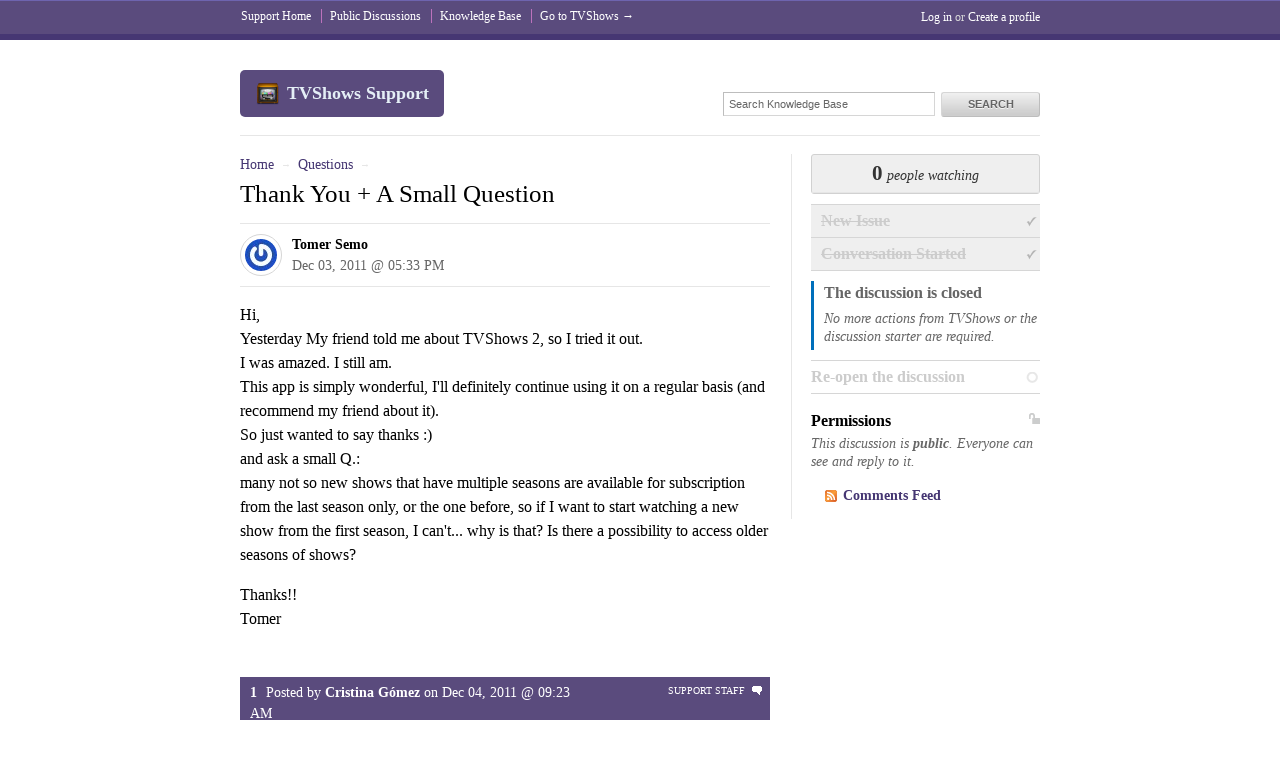

--- FILE ---
content_type: text/html; charset=utf-8
request_url: http://support.tvshowsapp.com/discussions/questions/38-thank-you-a-small-question
body_size: 6242
content:
<!DOCTYPE html>
<html lang="en">
  <head>
    
    <meta http-equiv="Content-Type" content="text/html; charset=utf-8" />
      <meta name="viewport" content="width=1024" />
      <meta name="description" content="TVShows is the easiest way to download your favorite shows automatically in your Mac. When new episodes are released, your chosen torrent application will download them." />
    <meta content="authenticity_token" name="csrf-param" />
<meta content="a7043e9de55d78acc651229baeb6ad07b6eb298d7c0e68b3a21023bff6e88ed2" name="csrf-token" />
    <title>Thank You + A Small Question / Questions / Discussion Area - TVShows Support</title>
     <link rel="canonical" href="http://support.tvshowsapp.com/discussions/questions/38-thank-you-a-small-question" /> 

      <!--[if (!IE)|(gte IE 8)]><!-->
      <link href="http://dygqdiu5wzisf.cloudfront.net/pkg/202206110340/frontend-datauri.css?1689886895" media="all" rel="stylesheet" type="text/css" />
      <!--<![endif]-->
      <!--[if lte IE 7]>
      <link href="http://dygqdiu5wzisf.cloudfront.net/pkg/202206110340/frontend-mhtml.css?1766424371" media="all" rel="stylesheet" type="text/css" />
      <![endif]-->

      <link href="http://dygqdiu5wzisf.cloudfront.net/pkg/202206110340/frontend.css?1689886895" media="all" rel="stylesheet" type="text/css" />
      
        <link rel="stylesheet" href="//maxcdn.bootstrapcdn.com/font-awesome/4.1.0/css/font-awesome.min.css"/>

      <!--[if lte IE 8]>
      <link embed_assets="false" href="http://dygqdiu5wzisf.cloudfront.net/pkg/202206110340/ie.css?1689886895" media="all" rel="stylesheet" type="text/css" />
      <![endif]-->
      <!--[if IE 6]>
      <link href="http://dygqdiu5wzisf.cloudfront.net/pkg/202206110340/ie6.css?1760826250" media="all" rel="stylesheet" type="text/css" />
      <![endif]-->
      <!--[if IE 7]>
      <link href="http://dygqdiu5wzisf.cloudfront.net/pkg/202206110340/ie7.css?1689886895" media="all" rel="stylesheet" type="text/css" />
      <![endif]-->
      <!--[if IE 8]>
      <link href="http://dygqdiu5wzisf.cloudfront.net/pkg/202206110340/ie8.css?1760826250" media="all" rel="stylesheet" type="text/css" />
      <![endif]-->
      <link href="http://dygqdiu5wzisf.cloudfront.net/pkg/202206110340/safari.css?1689886895" media="all" rel="stylesheet" type="text/css" />
    <script type="text/javascript" charset="utf-8">
  function getAuthKey() { return "a7043e9de55d78acc651229baeb6ad07b6eb298d7c0e68b3a21023bff6e88ed2"; }
  Tender = {"mobile":false,"logged_in":false,"kb_enabled":true,"is_supporter":false,"user_id":0,"user_name":"","user_email":"","user_created":"","user_flags":{},"user_markdown":false,"root":"/","discussion_editable":false};
</script>

  
<link rel="apple-touch-icon" href="http://tvshowsapp.com/apple-touch-icon-114x114-precomposed.png" />
<link rel="icon" type="image/vnd.microsoft.icon" href="http://tvshowsapp.com/favicon.ico" />
<link rel="alternate" media="handheld" href="http://support.tvshowsapp.com/discussions/questions/38-thank-you-a-small-question" />
<link rel="fluid-icon" href="/help/images/fluidicon.png" title="Tender Support" />
            <link href="http://support.tvshowsapp.com/discussions.atom" rel="alternate" title="All Discussions" type="application/atom+xml" />
        <link href="http://support.tvshowsapp.com/discussions/questions.atom" rel="alternate" title="Questions Discussions" type="application/atom+xml" />
        <link href="http://support.tvshowsapp.com/discussions/questions/38-thank-you-a-small-question.atom?discussion_id=38-thank-you-a-small-question" rel="alternate" title="Comments for Thank You + A Small Question" type="application/atom+xml" />

       <link rel="stylesheet" type="text/css" media="all" href="/help/theme.css?1689886895" /> 
      <link type='text/css' href='/help/custom.css?t=c65e2322655e9206aa23fd024a3c8d95' media='all' rel='stylesheet'/>
      <script src="http://dygqdiu5wzisf.cloudfront.net/pkg/202206110340/frontend.js?1689886895" type="text/javascript"></script>
      
  </head>

  <body  class="page-discussions_show section-discussions category-questions logged-out desktop">
    
    <div id="wrapper">
      

<div id="superheader">

  <div class="inner hide-mobile" data-bind="css: { 'hide-mobile': hideMobileMenu() }">
    
    <p class="welcome">
        <a href="http://support.tvshowsapp.com/login?to=http%3A%2F%2Fsupport.tvshowsapp.com%2Fdiscussions%2Fquestions%2F38-thank-you-a-small-question" class="welcome-login" target="_top">Log in</a>
          <span class="welcome-createaccount hide-mobile">or <a href="http://support.tvshowsapp.com/signup?to=http%3A%2F%2Fsupport.tvshowsapp.com%2Fdiscussions%2Fquestions%2F38-thank-you-a-small-question">Create a profile</a></span>
    </p>
    
    <ul id="tender_nav" class="gnav">
        <li class="home"><a href="/home">Support Home</a></li>
          <li class="public_issues"><a href="/discussions">Public Discussions</a></li>
        <li class="knowledge_base_faq"><a href="/kb">Knowledge Base</a></li>
        <li class="visit_site"><a href="http://tvshowsapp.com">Go to TVShows &rarr;</a></li>
    </ul>
  </div>
</div><!-- /#superheader -->

      <div id="page">

        <div id="header" class="hide-mobile">
          <h2 id="logo"><a href="/">TVShows Support</a></h2>
          <div id="search" class="hide-mobile">
              <form accept-charset="UTF-8" action="/search" method="get"><div style="margin:0;padding:0;display:inline"><input name="utf8" type="hidden" value="&#x2713;" /></div>                <input class="searchfield" id="q" name="q" placeholder="Search Knowledge Base" type="text" />
                <input id="t" name="t" type="hidden" value="f" />
                <input id="recommend" name="recommend" type="hidden" value="1" />
                <button type="submit" class="gbutton">Search</button>
</form>          </div>
        </div><!-- /#header -->

        <div id="content">
          
          
              

            <div class="columns">
              

<div class="column maincol ">


<p class="breadcrumb">
  <a href="/">Home</a> <span class="sep">&rarr;</span>
  <a href="/discussions/questions">Questions</a> <span class="sep">&rarr;</span>
</p>
    <h1>
  Thank You + A Small Question
</h1>


  <div class="original-post" id="comment_11863076">
    <div class="meta">
      <img alt="Tomer Semo&#x27;s Avatar" class="avatar" src="https://secure.gravatar.com/avatar/c3b9b81480532aa42123d0f93a90a32a?s=32&amp;d=" />
            <div class="admin-functions" id="admin_functions_user-_comment_11863076">
      <ul class="actions">
    
    <li><a href="/discussions/questions/38-thank-you-a-small-question/comments/1">Edit</a></li>
    
    </ul>
  </div>      <h4>
        Tomer Semo
      </h4>
      <p class="date">
        <span class='timestamp' rel='%b %d, %Y @ %I:%M %p' title='03 Dec, 2011 05:33 PM'>03 Dec, 2011 05:33 PM</span> 
      </p>
    </div>

      


    <div class="original-body">
      <div><p>Hi,<br>
Yesterday My friend told me about TVShows 2, so I tried it out.<br>
I was amazed. I still am.<br>
This app is simply wonderful, I'll definitely continue using it on
a regular basis (and recommend my friend about it).<br>
So just wanted to say thanks :)<br>
and ask a small Q.:<br>
many not so new shows that have multiple seasons are available for
subscription from the last season only, or the one before, so if I
want to start watching a new show from the first season, I can't...
why is that? Is there a possibility to access older seasons of
shows?</p>
<p>Thanks!!<br>
Tomer</p></div>
    </div>

    

  </div>

    
    <!-- cached on 2026-01-31 16:22:54 UTC -->

  

      
  <div id="autosuggest">
    <!-- ko template: "autosuggest-template" -->
    <!-- /ko -->
  </div>

  <script type="text/html" id="autosuggest-template">
    <!-- ko if: faqs().length > 0 -->
      <p class="original-post-action">
        <a href="#" data-bind="click: toggleSuggest" class="toggler">
          <span data-bind="text: plural"></span>
          <!-- ko ifnot: show() -->
          click to view
          <!-- /ko -->
        </a>
      </p>
    <!-- /ko -->

    <div id="suggested_faqs" data-bind="visible: show">
      <ol class="search-results" data-bind="foreach: faqs">
        <li class="knowledgebase-article">
          <h4><a href="#" data-bind="attr: { href: link }, text: title"></a></h4>
          <div class="body" data-bind="html: truncated_html"></div>
          <a href="#" data-bind="attr: { href: link }">Read more..</a>
        </li>
      </ol>
    </div>

    <div class="rule"></div>
  </script>


            <ol id="comments">


                
                <li id="comment_11871645" class="staffer clearfix">
                  <p class="meta">
                      <span class="idtag">Support Staff</span>
                    <span class="number">
                      <a href="#comment_11871645">1</a>
                    </span>
                     Posted by 
                    <strong>
                        <a href="/users/1348895" class="nickname user-link" title="Cristina Gómez">Cristina Gómez</a>
                    </strong> on <span class='timestamp' rel='%b %d, %Y @ %I:%M %p' title='04 Dec, 2011 09:23 AM'>04 Dec, 2011 09:23 AM</span>
                  </p>

                    
                    <img alt="Cristina Gómez&#x27;s Avatar" class="avatar" height="32" src="https://secure.gravatar.com/avatar/070c2b6fabc887ba94f11fa15195c90e?s=32&amp;d=" width="32" />

                  <div class="body">
                    <div><p>Hi Tomer,</p>
<p>TVShows is aimed at automatically downloading new episodes as
they are aired. Usually the sources we use keep in their feeds
10-20 episodes of a show, no more. That's useful when you subscribe
to a show that has aired 3-4 episodes and you want to catch up, but
if you want complete seasons it's best to search for complete
season torrents in The Pirate Bay or other search sites. They will
download faster than a single episode torrent aired years ago.</p></div>
                    
                  </div>

                        <div class="admin-functions" id="admin_functions_user-1348895_comment_11871645">
      <ul class="actions">
    
    <li><a href="/discussions/questions/38-thank-you-a-small-question/comments/2">Edit</a></li>
    
    </ul>
  </div>

                </li>
                <!-- closed! -->
                  <li class="activity clearfix">
                    <div class="body">
                      <p class="system resolved">
                        Cristina Gómez <strong>closed</strong> this discussion
                        on <span class='timestamp' rel='%b %d, %Y @ %I:%M %p' title='04 Dec, 2011 09:23 AM'>04 Dec, 2011 09:23 AM</span>.
                      </p>
                    </div>
                  </li>
        </ol>
        

  

    <div class="form discussion-form">
      <p class="note">
          Comments are currently closed for this discussion.
            You can <a href="/discussions/questions#new-discussion-form">start a new one</a>.
      </p>
    </div>
</div><!-- /.first -->

  <div class="column sidebar">
  <div id="watchers-box" class="">
  <div class="watcher-widget clearfix anon">
    <p class="watcher-info">
      <a data-bind="click: showWatchers">
        <span class="bignum" id="watcher-count" data-bind="text:watchersCount"></span>
        <span class="meta" data-bind="text:watchersCountText"></span>
      </a>

    </p>
  </div>

</div>

  <ul class="states">
    

        <!-- cached on 2026-01-31 16:22:54 UTC -->
            <li class="past">
      <h3>New Issue</h3>
    </li>
    <li class="past">
      <h3>Conversation Started</h3>
    </li>
    <li class="current">
      <h3>The discussion is closed</h3>
      <p>No more actions from TVShows or the discussion starter are required.</p>
    </li>


        <!-- /cache -->
      
      <li class="future">
          <h3>
            <span class="editable_by_current_user" style="display:none"><a href="/discussions/questions/38-thank-you-a-small-question/unresolve" data-method="post" rel="nofollow">Re-open the discussion</a></span>
            <span class="editable_by_current_user">Re-open the discussion</span>
          </h3>
      </li>
    
  </ul>

    <div id="private-or-public" class="public">

      <div class="for-private">
        <h3><span class="icon-private" title="This discussion is private">Private</span> Permissions</h3>
        <p>This discussion is <strong>private</strong>.
            Only you and TVShows support staff can see and reply to it.
        </p>

        <div class="editable_by_current_user" style="display:none">
          <form accept-charset="UTF-8" action="/discussions/questions/38-thank-you-a-small-question/toggle_access" id="for-private-form" method="post"><div style="margin:0;padding:0;display:inline"><input name="utf8" type="hidden" value="&#x2713;" /><input name="authenticity_token" type="hidden" value="a7043e9de55d78acc651229baeb6ad07b6eb298d7c0e68b3a21023bff6e88ed2" /></div>            <p><input class="gbutton" name="commit" type="submit" value="Make Public" /></p>
</form>          <p id="for-private-link" style="display:none"><a href="/discussions/questions/38-thank-you-a-small-question/toggle_access" class="gbutton toggle-private-public btn-make_public">Make Public</a></p>
        </div>
      </div><!-- /.for-private -->

      <div class="for-public">
        <h3><span class="icon-public" title="This discussion is public">Public</span>  Permissions</h3>
        <p>This discussion is <strong>public</strong>. Everyone can see and reply to it.</p>

        <div class="editable_by_current_user"  style="display:none">
        </div>
      </div><!-- /.for-public -->

    </div><!-- /.private-or-public -->

  <ul class="feed-links">
      <li><a href="http://support.tvshowsapp.com/discussions/questions/38-thank-you-a-small-question.atom?category=questions&amp;discussion=38-thank-you-a-small-question">Comments Feed</a></li>
  </ul>
<!-- /archived -->
</div><!-- /.last -->

  <div id="shortcuts" class="popbox-container mfp-hide">
  <h1>Keyboard shortcuts</h1>

  <h3>Generic</h3>
  <table>
    <tr>
      <th>?</th>
      <td>Show this help</td>
    </tr>
    <tr>
      <th>ESC</th>
      <td>Blurs the current field</td>
    </tr>
  </table>

  <h3>Comment Form</h3>
  <table>
    <tr>
      <th>r</th>
      <td>Focus the comment reply box</td>
    </tr>
    <tr>
      <th>^ + ↩</th>
      <td>Submit the comment</td>
    </tr>
  </table>


  <p>You can use <code>Command ⌘</code> instead of <code>Control ^</code> on Mac</p>

</div>

  

            </div><!-- /.columns -->
          
            <!-- footer_box cached on 2026-01-13 19:25:21 UTC -->
<div class="footerbox columns">
  <div class="column first">
    <h2>Recent Discussions</h2>
    <table class="listing">
      <tr>
        <td class="icon"><span class="icon problems"></span></td>
        <td class="date"><span class='timestamp' rel='%d %b %H:%M' title='13 Jan, 2026 07:25 PM'>13 Jan, 2026 07:25 PM</span></td>
        <td class="link"><a href="/discussions/problems/3718-cannot-connect-please-try-again-later-or-check-your-internet-connection">&quot;Cannot connect. Please try again later or check your internet connection.&quot;</a></td>
      </tr>
      <tr>
        <td class="icon"><span class="icon problems"></span></td>
        <td class="date"><span class='timestamp' rel='%d %b %H:%M' title='31 Dec, 2024 02:27 PM'>31 Dec, 2024 02:27 PM</span></td>
        <td class="link"><a href="/discussions/problems/7631-cant-download-app">can&#x27;t download app</a></td>
      </tr>
      <tr>
        <td class="icon"><span class="icon problems"></span></td>
        <td class="date"><span class='timestamp' rel='%d %b %H:%M' title='04 Feb, 2024 06:38 AM'>04 Feb, 2024 06:38 AM</span></td>
        <td class="link"><a href="/discussions/problems/6891-tv-shows-2-and-catalina">TV Shows 2 and Catalina</a></td>
      </tr>
      <tr>
        <td class="icon"><span class="icon problems"></span></td>
        <td class="date"><span class='timestamp' rel='%d %b %H:%M' title='25 Jul, 2019 02:04 PM'>25 Jul, 2019 02:04 PM</span></td>
        <td class="link"><a href="/discussions/problems/6736-ios-catalina">IOS catalina</a></td>
      </tr>
      <tr>
        <td class="icon"><span class="icon problems"></span></td>
        <td class="date"><span class='timestamp' rel='%d %b %H:%M' title='03 Mar, 2019 03:16 PM'>03 Mar, 2019 03:16 PM</span></td>
        <td class="link"><a href="/discussions/problems/6288-crashes">Crashes</a></td>
      </tr>
    </table>
  </div>
  <div class="column last">
      <h2>Recent Articles</h2>
      <table class="listing">
        <tr class="section-tvshows-customization ">
          <td class="icon"><span class="icon folder"></span></td>
          <td class="link"><a href="/kb/tvshows-customization/importingexporting-subscriptions-and-settings">Importing/Exporting subscriptions and settings</a></td>
        </tr>
        <tr class="section-managing-sources ">
          <td class="icon"><span class="icon folder"></span></td>
          <td class="link"><a href="/kb/managing-sources/requesting-new-shows">Requesting new shows</a></td>
        </tr>
        <tr class="section-managing-sources ">
          <td class="icon"><span class="icon folder"></span></td>
          <td class="link"><a href="/kb/managing-sources/adding-a-custom-show-with-yahoo-pipes">Adding a custom show with Yahoo! Pipes</a></td>
        </tr>
        <tr class="section-general-troubleshooting kb-keyword-transmission kb-keyword-.torrent kb-keyword-torrent kb-keyword-the kb-keyword-pirate kb-keyword-bay kb-keyword-magnets">
          <td class="icon"><span class="icon folder"></span></td>
          <td class="link"><a href="/kb/general-troubleshooting/torrents-are-not-downloaded">Torrents are not downloaded</a></td>
        </tr>
        <tr class="section-roadmap kb-keyword-subtitles kb-keyword-subtítulos kb-keyword-español">
          <td class="icon"><span class="icon folder"></span></td>
          <td class="link"><a href="/kb/roadmap/future-major-version-30">Future major version (3.0)</a></td>
        </tr>
      </table>
  </div>
</div>
<!--/octopus -->

        </div><!-- /#content -->
        <div id="footer">
  <p class="copyleft">Powered by <a href="http://tenderapp.com">Tender&trade;</a>.</p>
</div><!-- /#footer -->

      </div><!-- /#page -->
    </div><!-- /#wrapper -->

      <script type="text/javascript">
    (function(i,s,o,g,r,a,m){i['GoogleAnalyticsObject']=r;i[r]=i[r]||function(){
    (i[r].q=i[r].q||[]).push(arguments)},i[r].l=1*new Date();a=s.createElement(o),
    m=s.getElementsByTagName(o)[0];a.async=1;a.src=g;m.parentNode.insertBefore(a,m)
    })(window,document,'script','//www.google-analytics.com/analytics.js','ga');

    ga('create', 'UA-3465274-5', 'auto');
    ga('set', 'anonymizeIp', true);
    ga('send', 'pageview');



    (function() {
      var ga = document.createElement('script'); ga.type = 'text/javascript'; ga.async = true;
      ga.src = ('https:' == document.location.protocol ? 'https://ssl' : 'http://www') + '.google-analytics.com/ga.js';
      var s = document.getElementsByTagName('script')[0]; s.parentNode.insertBefore(ga, s);
    })();
  </script>

  </body>
</html>


--- FILE ---
content_type: text/css
request_url: http://dygqdiu5wzisf.cloudfront.net/pkg/202206110340/safari.css?1689886895
body_size: 265
content:
@media screen and (-webkit-min-device-pixel-ratio:0){.admin-functions ul.actions ul{margin-bottom:0}#search .searchfield{padding:5px}.form-actions ul.progressradios li input{position:relative;top:-1px}ul.gridchecks li label input{top:0}ul.checkboxlist li span{top:0}.gbutton{padding:6px 12px}.inline-form dl.form .gbutton{float:none;display:inline-block}.inline-form dl.form.fbtns{padding-bottom:19px}.inline-form dl.form .gbutton{padding:6px 12px}}